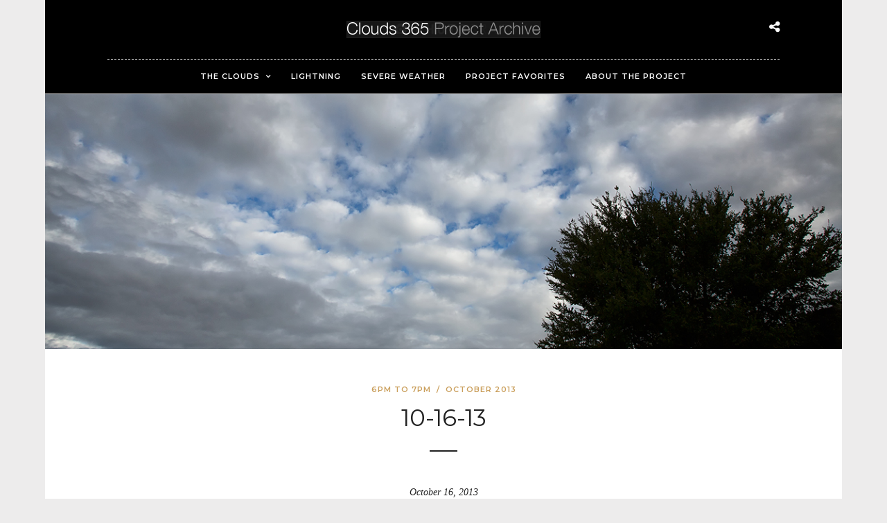

--- FILE ---
content_type: text/html; charset=UTF-8
request_url: https://clouds365.kellydelay.com/10-16-13
body_size: 15332
content:
<!DOCTYPE html>
<html lang="en-US" prefix="og: http://ogp.me/ns#"  data-menu="centeralign">
<head>

<link rel="profile" href="http://gmpg.org/xfn/11" />
<link rel="pingback" href="https://clouds365.kellydelay.com/xmlrpc.php" />

 

<title>10-16-13 - Clouds 365 Project by Kelly DeLay</title>
<meta name='robots' content='max-image-preview:large' />

<!-- This site is optimized with the Yoast SEO Premium plugin v4.5 - https://yoast.com/wordpress/plugins/seo/ -->
<link rel="canonical" href="https://clouds365.kellydelay.com/10-16-13" />
<meta property="og:locale" content="en_US" />
<meta property="og:type" content="article" />
<meta property="og:title" content="10-16-13 - Clouds 365 Project by Kelly DeLay" />
<meta property="og:url" content="https://clouds365.kellydelay.com/10-16-13" />
<meta property="og:site_name" content="Clouds 365 Project by Kelly DeLay" />
<meta property="article:tag" content="50+" />
<meta property="article:tag" content="Mixture" />
<meta property="article:tag" content="Overcast" />
<meta property="article:tag" content="Rain" />
<meta property="article:tag" content="Soft" />
<meta property="article:tag" content="Tree" />
<meta property="article:section" content="6pm to 7pm" />
<meta property="article:published_time" content="2013-10-16T20:09:54+00:00" />
<meta property="og:image" content="https://clouds365.kellydelay.com/wp-content/uploads/2013/10/10-16-13.jpg" />
<meta property="og:image:width" content="1200" />
<meta property="og:image:height" content="800" />
<meta name="twitter:card" content="summary" />
<meta name="twitter:title" content="10-16-13 - Clouds 365 Project by Kelly DeLay" />
<meta name="twitter:image" content="https://clouds365.kellydelay.com/wp-content/uploads/2013/10/10-16-13.jpg" />
<meta property="DC.date.issued" content="2013-10-16T20:09:54+00:00" />
<!-- / Yoast SEO Premium plugin. -->

<link rel='dns-prefetch' href='//fonts.googleapis.com' />
<link rel="alternate" type="application/rss+xml" title="Clouds 365 Project by Kelly DeLay &raquo; Feed" href="https://clouds365.kellydelay.com/feed" />
<link rel="alternate" type="application/rss+xml" title="Clouds 365 Project by Kelly DeLay &raquo; Comments Feed" href="https://clouds365.kellydelay.com/comments/feed" />
<meta charset="UTF-8" /><meta name="viewport" content="width=device-width, initial-scale=1, maximum-scale=1" /><meta name="format-detection" content="telephone=no"><meta property="og:type" content="article" /><meta property="og:type" content="article" /><meta property="og:image" content="https://clouds365.kellydelay.com/wp-content/uploads/2013/10/10-16-13-590x393.jpg"/><meta property="og:title" content="10-16-13"/><meta property="og:url" content="https://clouds365.kellydelay.com/10-16-13"/><link rel="alternate" type="application/rss+xml" title="Clouds 365 Project by Kelly DeLay &raquo; 10-16-13 Comments Feed" href="https://clouds365.kellydelay.com/10-16-13/feed" />
<link rel="alternate" title="oEmbed (JSON)" type="application/json+oembed" href="https://clouds365.kellydelay.com/wp-json/oembed/1.0/embed?url=https%3A%2F%2Fclouds365.kellydelay.com%2F10-16-13" />
<link rel="alternate" title="oEmbed (XML)" type="text/xml+oembed" href="https://clouds365.kellydelay.com/wp-json/oembed/1.0/embed?url=https%3A%2F%2Fclouds365.kellydelay.com%2F10-16-13&#038;format=xml" />
<style id='wp-img-auto-sizes-contain-inline-css' type='text/css'>
img:is([sizes=auto i],[sizes^="auto," i]){contain-intrinsic-size:3000px 1500px}
/*# sourceURL=wp-img-auto-sizes-contain-inline-css */
</style>
<style id='wp-emoji-styles-inline-css' type='text/css'>

	img.wp-smiley, img.emoji {
		display: inline !important;
		border: none !important;
		box-shadow: none !important;
		height: 1em !important;
		width: 1em !important;
		margin: 0 0.07em !important;
		vertical-align: -0.1em !important;
		background: none !important;
		padding: 0 !important;
	}
/*# sourceURL=wp-emoji-styles-inline-css */
</style>
<style id='wp-block-library-inline-css' type='text/css'>
:root{--wp-block-synced-color:#7a00df;--wp-block-synced-color--rgb:122,0,223;--wp-bound-block-color:var(--wp-block-synced-color);--wp-editor-canvas-background:#ddd;--wp-admin-theme-color:#007cba;--wp-admin-theme-color--rgb:0,124,186;--wp-admin-theme-color-darker-10:#006ba1;--wp-admin-theme-color-darker-10--rgb:0,107,160.5;--wp-admin-theme-color-darker-20:#005a87;--wp-admin-theme-color-darker-20--rgb:0,90,135;--wp-admin-border-width-focus:2px}@media (min-resolution:192dpi){:root{--wp-admin-border-width-focus:1.5px}}.wp-element-button{cursor:pointer}:root .has-very-light-gray-background-color{background-color:#eee}:root .has-very-dark-gray-background-color{background-color:#313131}:root .has-very-light-gray-color{color:#eee}:root .has-very-dark-gray-color{color:#313131}:root .has-vivid-green-cyan-to-vivid-cyan-blue-gradient-background{background:linear-gradient(135deg,#00d084,#0693e3)}:root .has-purple-crush-gradient-background{background:linear-gradient(135deg,#34e2e4,#4721fb 50%,#ab1dfe)}:root .has-hazy-dawn-gradient-background{background:linear-gradient(135deg,#faaca8,#dad0ec)}:root .has-subdued-olive-gradient-background{background:linear-gradient(135deg,#fafae1,#67a671)}:root .has-atomic-cream-gradient-background{background:linear-gradient(135deg,#fdd79a,#004a59)}:root .has-nightshade-gradient-background{background:linear-gradient(135deg,#330968,#31cdcf)}:root .has-midnight-gradient-background{background:linear-gradient(135deg,#020381,#2874fc)}:root{--wp--preset--font-size--normal:16px;--wp--preset--font-size--huge:42px}.has-regular-font-size{font-size:1em}.has-larger-font-size{font-size:2.625em}.has-normal-font-size{font-size:var(--wp--preset--font-size--normal)}.has-huge-font-size{font-size:var(--wp--preset--font-size--huge)}.has-text-align-center{text-align:center}.has-text-align-left{text-align:left}.has-text-align-right{text-align:right}.has-fit-text{white-space:nowrap!important}#end-resizable-editor-section{display:none}.aligncenter{clear:both}.items-justified-left{justify-content:flex-start}.items-justified-center{justify-content:center}.items-justified-right{justify-content:flex-end}.items-justified-space-between{justify-content:space-between}.screen-reader-text{border:0;clip-path:inset(50%);height:1px;margin:-1px;overflow:hidden;padding:0;position:absolute;width:1px;word-wrap:normal!important}.screen-reader-text:focus{background-color:#ddd;clip-path:none;color:#444;display:block;font-size:1em;height:auto;left:5px;line-height:normal;padding:15px 23px 14px;text-decoration:none;top:5px;width:auto;z-index:100000}html :where(.has-border-color){border-style:solid}html :where([style*=border-top-color]){border-top-style:solid}html :where([style*=border-right-color]){border-right-style:solid}html :where([style*=border-bottom-color]){border-bottom-style:solid}html :where([style*=border-left-color]){border-left-style:solid}html :where([style*=border-width]){border-style:solid}html :where([style*=border-top-width]){border-top-style:solid}html :where([style*=border-right-width]){border-right-style:solid}html :where([style*=border-bottom-width]){border-bottom-style:solid}html :where([style*=border-left-width]){border-left-style:solid}html :where(img[class*=wp-image-]){height:auto;max-width:100%}:where(figure){margin:0 0 1em}html :where(.is-position-sticky){--wp-admin--admin-bar--position-offset:var(--wp-admin--admin-bar--height,0px)}@media screen and (max-width:600px){html :where(.is-position-sticky){--wp-admin--admin-bar--position-offset:0px}}

/*# sourceURL=wp-block-library-inline-css */
</style><style id='global-styles-inline-css' type='text/css'>
:root{--wp--preset--aspect-ratio--square: 1;--wp--preset--aspect-ratio--4-3: 4/3;--wp--preset--aspect-ratio--3-4: 3/4;--wp--preset--aspect-ratio--3-2: 3/2;--wp--preset--aspect-ratio--2-3: 2/3;--wp--preset--aspect-ratio--16-9: 16/9;--wp--preset--aspect-ratio--9-16: 9/16;--wp--preset--color--black: #000000;--wp--preset--color--cyan-bluish-gray: #abb8c3;--wp--preset--color--white: #ffffff;--wp--preset--color--pale-pink: #f78da7;--wp--preset--color--vivid-red: #cf2e2e;--wp--preset--color--luminous-vivid-orange: #ff6900;--wp--preset--color--luminous-vivid-amber: #fcb900;--wp--preset--color--light-green-cyan: #7bdcb5;--wp--preset--color--vivid-green-cyan: #00d084;--wp--preset--color--pale-cyan-blue: #8ed1fc;--wp--preset--color--vivid-cyan-blue: #0693e3;--wp--preset--color--vivid-purple: #9b51e0;--wp--preset--gradient--vivid-cyan-blue-to-vivid-purple: linear-gradient(135deg,rgb(6,147,227) 0%,rgb(155,81,224) 100%);--wp--preset--gradient--light-green-cyan-to-vivid-green-cyan: linear-gradient(135deg,rgb(122,220,180) 0%,rgb(0,208,130) 100%);--wp--preset--gradient--luminous-vivid-amber-to-luminous-vivid-orange: linear-gradient(135deg,rgb(252,185,0) 0%,rgb(255,105,0) 100%);--wp--preset--gradient--luminous-vivid-orange-to-vivid-red: linear-gradient(135deg,rgb(255,105,0) 0%,rgb(207,46,46) 100%);--wp--preset--gradient--very-light-gray-to-cyan-bluish-gray: linear-gradient(135deg,rgb(238,238,238) 0%,rgb(169,184,195) 100%);--wp--preset--gradient--cool-to-warm-spectrum: linear-gradient(135deg,rgb(74,234,220) 0%,rgb(151,120,209) 20%,rgb(207,42,186) 40%,rgb(238,44,130) 60%,rgb(251,105,98) 80%,rgb(254,248,76) 100%);--wp--preset--gradient--blush-light-purple: linear-gradient(135deg,rgb(255,206,236) 0%,rgb(152,150,240) 100%);--wp--preset--gradient--blush-bordeaux: linear-gradient(135deg,rgb(254,205,165) 0%,rgb(254,45,45) 50%,rgb(107,0,62) 100%);--wp--preset--gradient--luminous-dusk: linear-gradient(135deg,rgb(255,203,112) 0%,rgb(199,81,192) 50%,rgb(65,88,208) 100%);--wp--preset--gradient--pale-ocean: linear-gradient(135deg,rgb(255,245,203) 0%,rgb(182,227,212) 50%,rgb(51,167,181) 100%);--wp--preset--gradient--electric-grass: linear-gradient(135deg,rgb(202,248,128) 0%,rgb(113,206,126) 100%);--wp--preset--gradient--midnight: linear-gradient(135deg,rgb(2,3,129) 0%,rgb(40,116,252) 100%);--wp--preset--font-size--small: 13px;--wp--preset--font-size--medium: 20px;--wp--preset--font-size--large: 36px;--wp--preset--font-size--x-large: 42px;--wp--preset--spacing--20: 0.44rem;--wp--preset--spacing--30: 0.67rem;--wp--preset--spacing--40: 1rem;--wp--preset--spacing--50: 1.5rem;--wp--preset--spacing--60: 2.25rem;--wp--preset--spacing--70: 3.38rem;--wp--preset--spacing--80: 5.06rem;--wp--preset--shadow--natural: 6px 6px 9px rgba(0, 0, 0, 0.2);--wp--preset--shadow--deep: 12px 12px 50px rgba(0, 0, 0, 0.4);--wp--preset--shadow--sharp: 6px 6px 0px rgba(0, 0, 0, 0.2);--wp--preset--shadow--outlined: 6px 6px 0px -3px rgb(255, 255, 255), 6px 6px rgb(0, 0, 0);--wp--preset--shadow--crisp: 6px 6px 0px rgb(0, 0, 0);}:where(.is-layout-flex){gap: 0.5em;}:where(.is-layout-grid){gap: 0.5em;}body .is-layout-flex{display: flex;}.is-layout-flex{flex-wrap: wrap;align-items: center;}.is-layout-flex > :is(*, div){margin: 0;}body .is-layout-grid{display: grid;}.is-layout-grid > :is(*, div){margin: 0;}:where(.wp-block-columns.is-layout-flex){gap: 2em;}:where(.wp-block-columns.is-layout-grid){gap: 2em;}:where(.wp-block-post-template.is-layout-flex){gap: 1.25em;}:where(.wp-block-post-template.is-layout-grid){gap: 1.25em;}.has-black-color{color: var(--wp--preset--color--black) !important;}.has-cyan-bluish-gray-color{color: var(--wp--preset--color--cyan-bluish-gray) !important;}.has-white-color{color: var(--wp--preset--color--white) !important;}.has-pale-pink-color{color: var(--wp--preset--color--pale-pink) !important;}.has-vivid-red-color{color: var(--wp--preset--color--vivid-red) !important;}.has-luminous-vivid-orange-color{color: var(--wp--preset--color--luminous-vivid-orange) !important;}.has-luminous-vivid-amber-color{color: var(--wp--preset--color--luminous-vivid-amber) !important;}.has-light-green-cyan-color{color: var(--wp--preset--color--light-green-cyan) !important;}.has-vivid-green-cyan-color{color: var(--wp--preset--color--vivid-green-cyan) !important;}.has-pale-cyan-blue-color{color: var(--wp--preset--color--pale-cyan-blue) !important;}.has-vivid-cyan-blue-color{color: var(--wp--preset--color--vivid-cyan-blue) !important;}.has-vivid-purple-color{color: var(--wp--preset--color--vivid-purple) !important;}.has-black-background-color{background-color: var(--wp--preset--color--black) !important;}.has-cyan-bluish-gray-background-color{background-color: var(--wp--preset--color--cyan-bluish-gray) !important;}.has-white-background-color{background-color: var(--wp--preset--color--white) !important;}.has-pale-pink-background-color{background-color: var(--wp--preset--color--pale-pink) !important;}.has-vivid-red-background-color{background-color: var(--wp--preset--color--vivid-red) !important;}.has-luminous-vivid-orange-background-color{background-color: var(--wp--preset--color--luminous-vivid-orange) !important;}.has-luminous-vivid-amber-background-color{background-color: var(--wp--preset--color--luminous-vivid-amber) !important;}.has-light-green-cyan-background-color{background-color: var(--wp--preset--color--light-green-cyan) !important;}.has-vivid-green-cyan-background-color{background-color: var(--wp--preset--color--vivid-green-cyan) !important;}.has-pale-cyan-blue-background-color{background-color: var(--wp--preset--color--pale-cyan-blue) !important;}.has-vivid-cyan-blue-background-color{background-color: var(--wp--preset--color--vivid-cyan-blue) !important;}.has-vivid-purple-background-color{background-color: var(--wp--preset--color--vivid-purple) !important;}.has-black-border-color{border-color: var(--wp--preset--color--black) !important;}.has-cyan-bluish-gray-border-color{border-color: var(--wp--preset--color--cyan-bluish-gray) !important;}.has-white-border-color{border-color: var(--wp--preset--color--white) !important;}.has-pale-pink-border-color{border-color: var(--wp--preset--color--pale-pink) !important;}.has-vivid-red-border-color{border-color: var(--wp--preset--color--vivid-red) !important;}.has-luminous-vivid-orange-border-color{border-color: var(--wp--preset--color--luminous-vivid-orange) !important;}.has-luminous-vivid-amber-border-color{border-color: var(--wp--preset--color--luminous-vivid-amber) !important;}.has-light-green-cyan-border-color{border-color: var(--wp--preset--color--light-green-cyan) !important;}.has-vivid-green-cyan-border-color{border-color: var(--wp--preset--color--vivid-green-cyan) !important;}.has-pale-cyan-blue-border-color{border-color: var(--wp--preset--color--pale-cyan-blue) !important;}.has-vivid-cyan-blue-border-color{border-color: var(--wp--preset--color--vivid-cyan-blue) !important;}.has-vivid-purple-border-color{border-color: var(--wp--preset--color--vivid-purple) !important;}.has-vivid-cyan-blue-to-vivid-purple-gradient-background{background: var(--wp--preset--gradient--vivid-cyan-blue-to-vivid-purple) !important;}.has-light-green-cyan-to-vivid-green-cyan-gradient-background{background: var(--wp--preset--gradient--light-green-cyan-to-vivid-green-cyan) !important;}.has-luminous-vivid-amber-to-luminous-vivid-orange-gradient-background{background: var(--wp--preset--gradient--luminous-vivid-amber-to-luminous-vivid-orange) !important;}.has-luminous-vivid-orange-to-vivid-red-gradient-background{background: var(--wp--preset--gradient--luminous-vivid-orange-to-vivid-red) !important;}.has-very-light-gray-to-cyan-bluish-gray-gradient-background{background: var(--wp--preset--gradient--very-light-gray-to-cyan-bluish-gray) !important;}.has-cool-to-warm-spectrum-gradient-background{background: var(--wp--preset--gradient--cool-to-warm-spectrum) !important;}.has-blush-light-purple-gradient-background{background: var(--wp--preset--gradient--blush-light-purple) !important;}.has-blush-bordeaux-gradient-background{background: var(--wp--preset--gradient--blush-bordeaux) !important;}.has-luminous-dusk-gradient-background{background: var(--wp--preset--gradient--luminous-dusk) !important;}.has-pale-ocean-gradient-background{background: var(--wp--preset--gradient--pale-ocean) !important;}.has-electric-grass-gradient-background{background: var(--wp--preset--gradient--electric-grass) !important;}.has-midnight-gradient-background{background: var(--wp--preset--gradient--midnight) !important;}.has-small-font-size{font-size: var(--wp--preset--font-size--small) !important;}.has-medium-font-size{font-size: var(--wp--preset--font-size--medium) !important;}.has-large-font-size{font-size: var(--wp--preset--font-size--large) !important;}.has-x-large-font-size{font-size: var(--wp--preset--font-size--x-large) !important;}
/*# sourceURL=global-styles-inline-css */
</style>

<style id='classic-theme-styles-inline-css' type='text/css'>
/*! This file is auto-generated */
.wp-block-button__link{color:#fff;background-color:#32373c;border-radius:9999px;box-shadow:none;text-decoration:none;padding:calc(.667em + 2px) calc(1.333em + 2px);font-size:1.125em}.wp-block-file__button{background:#32373c;color:#fff;text-decoration:none}
/*# sourceURL=/wp-includes/css/classic-themes.min.css */
</style>
<link rel='stylesheet' id='rs-plugin-settings-css' href='https://clouds365.kellydelay.com/wp-content/plugins/revslider/public/assets/css/settings.css' type='text/css' media='all' />
<style id='rs-plugin-settings-inline-css' type='text/css'>
#rs-demo-id {}
/*# sourceURL=rs-plugin-settings-inline-css */
</style>
<link rel='stylesheet' id='photography-reset-css-css' href='https://clouds365.kellydelay.com/wp-content/themes/photography/css/reset.css' type='text/css' media='all' />
<link rel='stylesheet' id='photography-wordpress-css-css' href='https://clouds365.kellydelay.com/wp-content/themes/photography/css/wordpress.css' type='text/css' media='all' />
<link rel='stylesheet' id='photography-animation-css-css' href='https://clouds365.kellydelay.com/wp-content/themes/photography/css/animation.css' type='text/css' media='all' />
<link rel='stylesheet' id='photography-modulobox-css' href='https://clouds365.kellydelay.com/wp-content/themes/photography/js/modulobox/modulobox.css' type='text/css' media='all' />
<link rel='stylesheet' id='photography-jquery-ui-css-css' href='https://clouds365.kellydelay.com/wp-content/themes/photography/css/jqueryui/custom.css' type='text/css' media='all' />
<link rel='stylesheet' id='photography-flexslider-css' href='https://clouds365.kellydelay.com/wp-content/themes/photography/js/flexslider/flexslider.css' type='text/css' media='all' />
<link rel='stylesheet' id='photography-tooltipster-css' href='https://clouds365.kellydelay.com/wp-content/themes/photography/css/tooltipster.css' type='text/css' media='all' />
<link rel='stylesheet' id='photography-odometer-theme-css' href='https://clouds365.kellydelay.com/wp-content/themes/photography/css/odometer-theme-minimal.css' type='text/css' media='all' />
<link rel='stylesheet' id='photography-hw-parallax.css-css' href='https://clouds365.kellydelay.com/wp-content/themes/photography/css/hw-parallax.css' type='text/css' media='all' />
<link rel='stylesheet' id='photography-progressive-image-css' href='https://clouds365.kellydelay.com/wp-content/themes/photography/css/progressive-image.css' type='text/css' media='all' />
<link rel='stylesheet' id='photography-screen-css' href='https://clouds365.kellydelay.com/wp-content/themes/photography/css/screen.css' type='text/css' media='all' />
<link rel='stylesheet' id='photography-fonts-css' href='https://fonts.googleapis.com/css?family=Hind%3A300%2C400%2C600%2C700%2C400italic%7CMontserrat%3A300%2C400%2C600%2C700%2C400italic&#038;subset=latin%2Ccyrillic-ext%2Cgreek-ext%2Ccyrillic' type='text/css' media='all' />
<link rel='stylesheet' id='fontawesome-css' href='https://clouds365.kellydelay.com/wp-content/themes/photography/css/font-awesome.min.css' type='text/css' media='all' />
<link rel='stylesheet' id='themify-icons-css' href='https://clouds365.kellydelay.com/wp-content/themes/photography/css/themify-icons.css' type='text/css' media='all' />
<link rel='stylesheet' id='photography-boxed-css' href='https://clouds365.kellydelay.com/wp-content/themes/photography/css/tg_boxed.css' type='text/css' media='all' />
<link rel='stylesheet' id='photography-custom-css-css' href='https://clouds365.kellydelay.com/wp-admin/admin-ajax.php?action=photography_custom_css' type='text/css' media='all' />
<link rel='stylesheet' id='photography-responsive-css-css' href='https://clouds365.kellydelay.com/wp-content/themes/photography/css/grid.css' type='text/css' media='all' />
<link rel='stylesheet' id='kirki_google_fonts-css' href='https://fonts.googleapis.com/css?family=Hind%3A600%7CMontserrat%3A600&#038;subset' type='text/css' media='all' />
<link rel='stylesheet' id='kirki-styles-global-css' href='https://clouds365.kellydelay.com/wp-content/themes/photography/modules/kirki/assets/css/kirki-styles.css' type='text/css' media='all' />
<style id='kirki-styles-global-inline-css' type='text/css'>
#page_content_wrapper img, .ppb_wrapper img, .portfolio_post_previous a, .portfolio_post_next a, #page_content_wrapper .inner .sidebar_wrapper .sidebar .content img, .page_content_wrapper .inner .sidebar_wrapper .sidebar .content img, .overlay_gallery_wrapper, #menu_wrapper .nav ul li ul, #menu_wrapper div .nav li ul{-webkit-border-radius:0px;-moz-border-radius:0px;border-radius:0px;}body, input[type=text], input[type=email], input[type=url], input[type=password], textarea{font-family:Hind, Helvetica, Arial, sans-serif;}body{font-size:14px;}h1, h2, h3, h4, h5, h6, h7, .post_quote_title, label, strong[itemprop="author"], #page_content_wrapper .posts.blog li a, .page_content_wrapper .posts.blog li a, .post_info_cat, .readmore{font-family:Montserrat, Helvetica, Arial, sans-serif;}h1, h2, h3, h4, h5, h6, h7, .odometer{font-weight:400;}h1, h2, h3, h4, h5, h6, h7{text-transform:uppercase;letter-spacing:1px;line-height:1.6;}h1{font-size:34px;}h2{font-size:30px;}h3{font-size:26px;}h4{font-size:22px;}h5{font-size:18px;}h6{font-size:16px;}body, #wrapper, #page_content_wrapper.fixed, #gallery_lightbox h2, .slider_wrapper .gallery_image_caption h2, #body_loading_screen, h3#reply-title span, .overlay_gallery_wrapper, .progress_bar_holder, .pricing_wrapper_border, .pagination a, .pagination span, #captcha-wrap .text-box input, #page_caption.split, #page_caption .bg_frame_split{background-color:#ffffff;}#page_caption.hasbg.split{border-color:#ffffff;}body, .pagination a, #gallery_lightbox h2, .slider_wrapper .gallery_image_caption h2, .post_info a, #page_content_wrapper.split #copyright, .page_content_wrapper.split #copyright, .ui-state-default a, .ui-state-default a:link, .ui-state-default a:visited{color:#222222;}::selection{background-color:#222222;}::-webkit-input-placeholder{color:#222222;}::-moz-placeholder{color:#222222;}:-ms-input-placeholder{color:#222222;}a{color:#222222;}.filter li a.active, #portfolio_wall_filters li a.active, #portfolio_wall_filters li a:hover, .filter li a:hover{border-color:#222222;}a:hover, a:active, .post_info_comment a i{color:#999999;}h1, h2, h3, h4, h5, h6, h7, pre, code, tt, blockquote, .post_header h5 a, .post_header h3 a, .post_header.grid h6 a, .post_header.fullwidth h4 a, .post_header h5 a, blockquote, .site_loading_logo_item i, .ppb_subtitle, .woocommerce .woocommerce-ordering select, .woocommerce #page_content_wrapper a.button, .woocommerce.columns-4 ul.products li.product a.add_to_cart_button, .woocommerce.columns-4 ul.products li.product a.add_to_cart_button:hover, .ui-accordion .ui-accordion-header a, .tabs .ui-state-active a, body.woocommerce div.product .woocommerce-tabs ul.tabs li.active a, body.woocommerce-page div.product .woocommerce-tabs ul.tabs li.active a, body.woocommerce #content div.product .woocommerce-tabs ul.tabs li.active a, body.woocommerce-page #content div.product .woocommerce-tabs ul.tabs li.active a, .woocommerce div.product .woocommerce-tabs ul.tabs li a, .post_header h5 a, .post_header h6 a{color:#222222;}body.page.page-template-gallery-archive-split-screen-php #fp-nav li .active span, body.tax-gallerycat #fp-nav li .active span, body.page.page-template-portfolio-fullscreen-split-screen-php #fp-nav li .active span, body.page.tax-portfolioset #fp-nav li .active span, body.page.page-template-gallery-archive-split-screen-php #fp-nav ul li a span, body.tax-gallerycat #fp-nav ul li a span, body.page.page-template-portfolio-fullscreen-split-screen-php #fp-nav ul li a span, body.page.tax-portfolioset #fp-nav ul li a span{background-color:#222222;}#social_share_wrapper, hr, #social_share_wrapper, .post.type-post, #page_content_wrapper .sidebar .content .sidebar_widget li h2.widgettitle, h2.widgettitle, h5.widgettitle, .comment .right, .widget_tag_cloud div a, .meta-tags a, .tag_cloud a, #footer, #post_more_wrapper, .woocommerce ul.products li.product, .woocommerce-page ul.products li.product, .woocommerce ul.products li.product .price, .woocommerce-page ul.products li.product .price, #page_content_wrapper .inner .sidebar_content, #page_content_wrapper .inner .sidebar_content.left_sidebar, .ajax_close, .ajax_next, .ajax_prev, .portfolio_next, .portfolio_prev, .portfolio_next_prev_wrapper.video .portfolio_prev, .portfolio_next_prev_wrapper.video .portfolio_next, .separated, .blog_next_prev_wrapper, #post_more_wrapper h5, #ajax_portfolio_wrapper.hidding, #ajax_portfolio_wrapper.visible, .tabs.vertical .ui-tabs-panel, .ui-tabs.vertical.right .ui-tabs-nav li, .woocommerce div.product .woocommerce-tabs ul.tabs li, .woocommerce #content div.product .woocommerce-tabs ul.tabs li, .woocommerce-page div.product .woocommerce-tabs ul.tabs li, .woocommerce-page #content div.product .woocommerce-tabs ul.tabs li, .woocommerce div.product .woocommerce-tabs .panel, .woocommerce-page div.product .woocommerce-tabs .panel, .woocommerce #content div.product .woocommerce-tabs .panel, .woocommerce-page #content div.product .woocommerce-tabs .panel, .woocommerce table.shop_table, .woocommerce-page table.shop_table, table tr td, .woocommerce .cart-collaterals .cart_totals, .woocommerce-page .cart-collaterals .cart_totals, .woocommerce .cart-collaterals .shipping_calculator, .woocommerce-page .cart-collaterals .shipping_calculator, .woocommerce .cart-collaterals .cart_totals tr td, .woocommerce .cart-collaterals .cart_totals tr th, .woocommerce-page .cart-collaterals .cart_totals tr td, .woocommerce-page .cart-collaterals .cart_totals tr th, table tr th, .woocommerce #payment, .woocommerce-page #payment, .woocommerce #payment ul.payment_methods li, .woocommerce-page #payment ul.payment_methods li, .woocommerce #payment div.form-row, .woocommerce-page #payment div.form-row, .ui-tabs li:first-child, .ui-tabs .ui-tabs-nav li, .ui-tabs.vertical .ui-tabs-nav li, .ui-tabs.vertical.right .ui-tabs-nav li.ui-state-active, .ui-tabs.vertical .ui-tabs-nav li:last-child, #page_content_wrapper .inner .sidebar_wrapper ul.sidebar_widget li.widget_nav_menu ul.menu li.current-menu-item a, .page_content_wrapper .inner .sidebar_wrapper ul.sidebar_widget li.widget_nav_menu ul.menu li.current-menu-item a, .pricing_wrapper, .pricing_wrapper li, .ui-accordion .ui-accordion-header, .ui-accordion .ui-accordion-content, #page_content_wrapper .sidebar .content .sidebar_widget li h2.widgettitle:before, h2.widgettitle:before, #autocomplete, .ppb_blog_minimal .one_third_bg, #page_content_wrapper .sidebar .content .sidebar_widget li h2.widgettitle, h2.widgettitle, h5.event_title, .tabs .ui-tabs-panel, .ui-tabs .ui-tabs-nav li, .ui-tabs li:first-child, .ui-tabs.vertical .ui-tabs-nav li:last-child, .woocommerce .woocommerce-ordering select, .woocommerce div.product .woocommerce-tabs ul.tabs li.active, .woocommerce-page div.product .woocommerce-tabs ul.tabs li.active, .woocommerce #content div.product .woocommerce-tabs ul.tabs li.active, .woocommerce-page #content div.product .woocommerce-tabs ul.tabs li.active, .woocommerce-page table.cart th, table.shop_table thead tr th, hr.title_break, .overlay_gallery_border, #page_content_wrapper.split #copyright, .page_content_wrapper.split #copyright, .post.type-post, .events.type-events, h5.event_title, .post_header h5.event_title, .client_archive_wrapper{border-color:#222222;}input[type=text], input[type=password], input[type=email], input[type=url], input[type=tel], textarea{background-color:#ffffff;color:#222222;border-color:#222222;}input[type=text]:focus, input[type=password]:focus, input[type=email]:focus, input[type=url]:focus, textarea:focus, #commentform input[type=text]:focus, #commentform input[type=email]:focus, #commentform input[type=url]:focus, #commentform textarea:focus{border-color:#999999;}input[type=text], input[type=password], input[type=email], input[type=url], input[type=tel], textarea, .woocommerce .quantity .qty{-webkit-border-radius:0px;-moz-border-radius:0px;border-radius:0px;}input[type=submit], input[type=button], a.button, .button, .woocommerce .page_slider a.button, a.button.fullwidth, .woocommerce-page div.product form.cart .button, .woocommerce #respond input#submit.alt, .woocommerce a.button.alt, .woocommerce button.button.alt, .woocommerce input.button.alt{font-family:Hind, Helvetica, Arial, sans-serif;}input[type=submit], input[type=button], a.button, .button, .pagination span, .pagination a:hover, .woocommerce .footer_bar .button, .woocommerce .footer_bar .button:hover, .woocommerce-page div.product form.cart .button, .woocommerce #respond input#submit.alt, .woocommerce a.button.alt, .woocommerce button.button.alt, .woocommerce input.button.alt, .post_type_icon, .header_cart_wrapper .cart_count{background-color:#959595;}.pagination span, .pagination a:hover{border-color:#959595;}.button.ghost, .button.ghost:hover, .button.ghost:active{color:#959595;}input[type=submit], input[type=button], a.button, .button, .pagination a:hover, .woocommerce .footer_bar .button , .woocommerce .footer_bar .button:hover, .woocommerce-page div.product form.cart .button, .woocommerce #respond input#submit.alt, .woocommerce a.button.alt, .woocommerce button.button.alt, .woocommerce input.button.alt, .post_type_icon, .woocommerce input.button.alt, .post_type_icon, .header_cart_wrapper .cart_count{color:#ffffff;}input[type=submit], input[type=button], a.button, .button, .pagination a:hover, .woocommerce .footer_bar .button , .woocommerce .footer_bar .button:hover, .woocommerce-page div.product form.cart .button, .woocommerce #respond input#submit.alt, .woocommerce a.button.alt, .woocommerce button.button.alt, .woocommerce input.button.alt, .button.ghost, .button.ghost:hover, .button.ghost:active{border-color:#959595;}input[type=submit], input[type=button], a.button, .button, .pagination a:hover, .woocommerce .footer_bar .button , .woocommerce .footer_bar .button:hover, .woocommerce-page div.product form.cart .button, .woocommerce #respond input#submit.alt, .woocommerce a.button.alt, .woocommerce button.button.alt, .woocommerce input.button.alt{font-size:13px;font-weight:600;letter-spacing:2px;text-transform:uppercase;-webkit-border-radius:0px;-moz-border-radius:0px;border-radius:0px;}.frame_top, .frame_bottom, .frame_left, .frame_right{background:#0a0909;}body.tg_boxed{background-color:#edecec;}#menu_wrapper .nav ul li a, #menu_wrapper div .nav li > a{font-family:Montserrat, Helvetica, Arial, sans-serif;font-size:11px;padding-top:16px;padding-bottom:16px;font-weight:600;letter-spacing:1px;text-transform:uppercase;}#menu_wrapper .nav ul li a, #menu_wrapper div .nav li > a, .header_cart_wrapper a, #page_share, .portfolio_post_previous a, .portfolio_post_next a{color:#fcfcfc;}#mobile_nav_icon{border-color:#fcfcfc;}#menu_wrapper .nav ul li a.hover, #menu_wrapper .nav ul li a:hover, #menu_wrapper div .nav li a.hover, #menu_wrapper div .nav li a:hover, .header_cart_wrapper a:hover, #page_share:hover{color:#f7e077;}#menu_wrapper .nav ul li a.hover, #menu_wrapper .nav ul li a:hover, #menu_wrapper div .nav li a.hover, #menu_wrapper div .nav li a:hover{border-color:#f7e077;}#menu_wrapper div .nav > li.current-menu-item > a, #menu_wrapper div .nav > li.current-menu-parent > a, #menu_wrapper div .nav > li.current-menu-ancestor > a, #menu_wrapper div .nav li ul li.current-menu-item a, #menu_wrapper div .nav li.current-menu-parent  ul li.current-menu-item a, .header_cart_wrapper a:active, #page_share:active{color:#f7e077;}#menu_wrapper div .nav > li.current-menu-item > a, #menu_wrapper div .nav > li.current-menu-parent > a, #menu_wrapper div .nav > li.current-menu-ancestor > a, #menu_wrapper div .nav li ul li.current-menu-item a, #menu_wrapper div .nav li.current-menu-parent  ul li.current-menu-item a{border-color:#f7e077;}.top_bar, #page_caption, #nav_wrapper{border-color:#e1e1e1;}.top_bar, .portfolio_post_previous a, .portfolio_post_next a{background-color:#000000;}#menu_wrapper .nav ul li ul li a, #menu_wrapper div .nav li ul li a, #menu_wrapper div .nav li.current-menu-parent ul li a{font-size:11px;font-weight:400;letter-spacing:1px;text-transform:uppercase;}#menu_wrapper .nav ul li ul li a, #menu_wrapper div .nav li ul li a, #menu_wrapper div .nav li.current-menu-parent ul li a, #menu_wrapper div .nav li.current-menu-parent ul li.current-menu-item a, #menu_wrapper .nav ul li.megamenu ul li ul li a, #menu_wrapper div .nav li.megamenu ul li ul li a{color:#999999;}#menu_wrapper .nav ul li ul li a:hover, #menu_wrapper div .nav li ul li a:hover, #menu_wrapper div .nav li.current-menu-parent ul li a:hover, #menu_wrapper .nav ul li.megamenu ul li ul li a:hover, #menu_wrapper div .nav li.megamenu ul li ul li a:hover, #menu_wrapper .nav ul li.megamenu ul li ul li a:active, #menu_wrapper div .nav li.megamenu ul li ul li a:active, #menu_wrapper div .nav li.current-menu-parent ul li.current-menu-item  a:hover{color:#ffffff;}#menu_wrapper .nav ul li ul li a:hover, #menu_wrapper div .nav li ul li a:hover, #menu_wrapper div .nav li.current-menu-parent ul li a:hover, #menu_wrapper .nav ul li.megamenu ul li ul li a:hover, #menu_wrapper div .nav li.megamenu ul li ul li a:hover, #menu_wrapper .nav ul li.megamenu ul li ul li a:active, #menu_wrapper div .nav li.megamenu ul li ul li a:active{background:#222222;}#menu_wrapper .nav ul li ul, #menu_wrapper div .nav li ul{background:#222222;border-color:#333333;}#menu_wrapper div .nav li.megamenu ul li > a, #menu_wrapper div .nav li.megamenu ul li > a:hover, #menu_wrapper div .nav li.megamenu ul li > a:active, #menu_wrapper div .nav li.megamenu ul li.current-menu-item > a{color:#ffffff;}#menu_wrapper div .nav li.megamenu ul li{border-color:#333333;}.above_top_bar{background:#222222;}#top_menu li a, .top_contact_info, .top_contact_info i, .top_contact_info a, .top_contact_info a:hover, .top_contact_info a:active{color:#ffffff;}.mobile_menu_wrapper #searchform input[type=text]{background:#ffffff;}.mobile_menu_wrapper #searchform input[type=text], .mobile_menu_wrapper #searchform button i{color:#222222;}.mobile_menu_wrapper #searchform ::-webkit-input-placeholder{color:#222222;}.mobile_menu_wrapper #searchform ::-moz-placeholder{color:#222222;}.mobile_menu_wrapper #searchform :-ms-input-placeholder{color:#222222;}.mobile_menu_wrapper{background-color:#ffffff;}.mobile_main_nav li a, #sub_menu li a{font-family:Montserrat, Helvetica, Arial, sans-serif;font-size:11px;text-transform:uppercase;letter-spacing:1px;}.mobile_main_nav li a, #sub_menu li a, .mobile_menu_wrapper .sidebar_wrapper a, .mobile_menu_wrapper .sidebar_wrapper, #close_mobile_menu i{color:#222222;}.mobile_main_nav li a:hover, .mobile_main_nav li a:active, #sub_menu li a:hover, #sub_menu li a:active, .mobile_menu_wrapper .sidebar_wrapper h2.widgettitle{color:#222222;}#page_caption{background-color:#ffffff;padding-top:80px;padding-bottom:80px;}#page_caption .page_title_wrapper, #portfolio_wall_filters, .portfolio_wall_filters, .page_tagline, #page_caption.hasbg .page_tagline, #page_caption.hasbg h1, h1.hasbg{text-align:center;}#page_caption .page_title_wrapper, #page_caption.hasbg.middle .page_title_wrapper{width:100%;}#page_caption h1, .ppb_title, #page_caption.hasbg h1, h1.hasbg{font-size:34px;line-height:1.6;}#page_caption h1, .ppb_title, .post_caption h1, #page_caption.hasbg h1, h1.hasbg{font-weight:400;text-transform:uppercase;letter-spacing:1px;}#page_caption h1, .ppb_title, .post_caption h1{color:#222222;}#page_caption.hasbg{height:70vh;}#page_caption.hasbg h1, h1.hasbg{font-size:22px;}h2.ppb_title{font-size:30px;font-weight:400;text-transform:uppercase;letter-spacing:1px;line-height:1.6;}.page_tagline, .post_header .post_detail, .recent_post_detail, .post_detail, .thumb_content span, .portfolio_desc .portfolio_excerpt, .testimonial_customer_position, .testimonial_customer_company{color:#222222;}.page_tagline, .post_header .post_detail, .recent_post_detail, .post_detail, .thumb_content span, .portfolio_desc .portfolio_excerpt, .testimonial_customer_position, .testimonial_customer_company, .page_tagline, #page_caption.hasbg .page_tagline{font-size:14px;}.page_tagline, .page_tagline, #page_caption.hasbg .page_tagline{font-weight:400;}.post_header .post_detail, .recent_post_detail, .post_detail, .thumb_content span, .portfolio_desc .portfolio_excerpt, .testimonial_customer_position, .testimonial_customer_company, .page_tagline, #page_caption.hasbg .page_tagline{letter-spacing:0px;text-transform:none;}.page_tagline, .ppb_header_content, .page_tagline, #page_caption.hasbg .page_tagline{font-style:italic;}#page_content_wrapper .sidebar .content .sidebar_widget li h2.widgettitle, h2.widgettitle, h5.widgettitle{font-family:Montserrat, Helvetica, Arial, sans-serif;font-size:11px;font-weight:400;letter-spacing:2px;text-transform:uppercase;color:#222222;}#page_content_wrapper .sidebar .content .sidebar_widget li h2.widgettitle, h2.widgettitle, h5.widgettitle, #page_content_wrapper .sidebar .content .sidebar_widget li.widget_archive, .page_content_wrapper .sidebar .content .sidebar_widget li.widget_archive, #page_content_wrapper .sidebar .content .sidebar_widget li.widget_categories, .page_content_wrapper .sidebar .content .sidebar_widget, #page_content_wrapper .sidebar .content .sidebar_widget li.widget_product_categories, .page_content_wrapper .sidebar .content .sidebar_widget li.widget_product_categories{text-align:center;}#page_content_wrapper .inner .sidebar_wrapper .sidebar .content, .page_content_wrapper .inner .sidebar_wrapper .sidebar .content{color:#222222;}#page_content_wrapper .inner .sidebar_wrapper a, .page_content_wrapper .inner .sidebar_wrapper a{color:#222222;}#page_content_wrapper .inner .sidebar_wrapper a:hover, #page_content_wrapper .inner .sidebar_wrapper a:active, .page_content_wrapper .inner .sidebar_wrapper a:hover, .page_content_wrapper .inner .sidebar_wrapper a:active{color:#999999;}#footer{padding-top:50px;padding-bottom:50px;color:#222222;}.footer_bar{background-color:#ffffff;}#footer a, #footer a:active{color:#222222;}#footer a:hover{color:#222222;}.footer_bar, .footer_bar_wrapper{border-color:#ffffff;}.footer_bar_wrapper{background:#ffffff;}#copyright{color:#222222;}#copyright a, #copyright a:active, #footer_menu li a, .footer_bar_wrapper .social_wrapper ul li a{color:#222222;}#copyright a:hover, .social_wrapper ul li a:hover, #footer_menu li a:hover{color:#222222;}.gallery_archive_desc h4, #fullpage .section.gallery_archive.center_display .gallery_archive_desc h2{font-weight:400;letter-spacing:1px;text-transform:uppercase;}.two_cols.gallery .element .portfolio_title h5, .three_cols.gallery .element .portfolio_title h5, .four_cols.gallery .element .center_display .portfolio_title .table .cell h5, .five_cols.gallery .element .center_display .portfolio_title .table .cell h5, .portfolio_desc.portfolio2 h5, .portfolio_desc.portfolio3 h5, .portfolio_desc.portfolio4 h5, #fullpage .section.gallery_archive.center_display.fullpage_portfolio .gallery_archive_desc h2{font-weight:400;letter-spacing:1px;text-transform:uppercase;}.post_info_cat, .post_info_cat a{color:#ca9f5c;}.post_header h5, .post_button_wrapper, h6.subtitle, .post_caption h1, #page_content_wrapper .posts.blog li a, .page_content_wrapper .posts.blog li a, #post_featured_slider li .slider_image .slide_post h2, .post_header.grid h6, .blog_minimal_wrapper .content h4{font-weight:400;letter-spacing:0px;text-transform:uppercase;}.post_header h5, .post_button_wrapper, h6.subtitle, .post_caption, #page_content_wrapper .posts.blog li a, .page_content_wrapper .posts.blog li a, .post_header_title, #respond h3, #respond .comment-notes, .post_header.grid{text-align:center;}.post_caption h1{font-size:34px;line-height:1.6;}
/*# sourceURL=kirki-styles-global-inline-css */
</style>
<script type="text/javascript" src="https://clouds365.kellydelay.com/wp-includes/js/jquery/jquery.min.js" id="jquery-core-js"></script>
<script type="text/javascript" src="https://clouds365.kellydelay.com/wp-includes/js/jquery/jquery-migrate.min.js" id="jquery-migrate-js"></script>
<script type="text/javascript" src="https://clouds365.kellydelay.com/wp-content/plugins/revslider/public/assets/js/jquery.themepunch.tools.min.js" id="tp-tools-js"></script>
<script type="text/javascript" src="https://clouds365.kellydelay.com/wp-content/plugins/revslider/public/assets/js/jquery.themepunch.revolution.min.js" id="revmin-js"></script>
<link rel="https://api.w.org/" href="https://clouds365.kellydelay.com/wp-json/" /><link rel="alternate" title="JSON" type="application/json" href="https://clouds365.kellydelay.com/wp-json/wp/v2/posts/7404" /><link rel="EditURI" type="application/rsd+xml" title="RSD" href="https://clouds365.kellydelay.com/xmlrpc.php?rsd" />
<meta name="generator" content="WordPress 6.9" />
<link rel='shortlink' href='https://clouds365.kellydelay.com/?p=7404' />
<meta name="generator" content="Powered by Slider Revolution 5.4.1 - responsive, Mobile-Friendly Slider Plugin for WordPress with comfortable drag and drop interface." />
</head>

<body class="wp-singular post-template-default single single-post postid-7404 single-format-standard wp-theme-photography tg_boxed metro-white">

		<input type="hidden" id="pp_menu_layout" name="pp_menu_layout" value="centeralign"/>
	<input type="hidden" id="pp_enable_right_click" name="pp_enable_right_click" value="1"/>
	<input type="hidden" id="pp_enable_dragging" name="pp_enable_dragging" value="1"/>
	<input type="hidden" id="pp_image_path" name="pp_image_path" value="https://clouds365.kellydelay.com/wp-content/themes/photography/images/"/>
	<input type="hidden" id="pp_homepage_url" name="pp_homepage_url" value="https://clouds365.kellydelay.com/"/>
	<input type="hidden" id="photography_ajax_search" name="photography_ajax_search" value="1"/>
	<input type="hidden" id="pp_fixed_menu" name="pp_fixed_menu" value="1"/>
	<input type="hidden" id="tg_sidebar_sticky" name="tg_sidebar_sticky" value=""/>
	<input type="hidden" id="pp_topbar" name="pp_topbar" value=""/>
	<input type="hidden" id="post_client_column" name="post_client_column" value="4"/>
	<input type="hidden" id="pp_back" name="pp_back" value="Back"/>
	<input type="hidden" id="pp_page_title_img_blur" name="pp_page_title_img_blur" value="1"/>
	<input type="hidden" id="tg_portfolio_filterable_link" name="tg_portfolio_filterable_link" value=""/>
	<input type="hidden" id="tg_flow_enable_reflection" name="tg_flow_enable_reflection" value=""/>
	<input type="hidden" id="tg_lightbox_skin" name="tg_lightbox_skin" value="metro-white"/>
	<input type="hidden" id="tg_lightbox_thumbnails" name="tg_lightbox_thumbnails" value="horizontal"/>
	<input type="hidden" id="tg_lightbox_opacity" name="tg_lightbox_opacity" value="0.95"/>
	<input type="hidden" id="tg_lightbox_enable" name="tg_lightbox_enable" value="1"/>
	<input type="hidden" id="tg_lightbox_plugin" name="tg_lightbox_plugin" value="modulobox"/>
	<input type="hidden" id="tg_lightbox_timer" name="tg_lightbox_timer" value="7000"/>
		<input type="hidden" id="tg_modulobox_thumbnails" name="tg_modulobox_thumbnails" value="thumbnail"/>
	<input type="hidden" id="tg_modulobox_share_on_string" name="tg_modulobox_share_on_string" value="Share On"/>
		<input type="hidden" id="tg_fixed_menu_color" name="tg_fixed_menu_color" value="dark"/>
	
		<input type="hidden" id="tg_live_builder" name="tg_live_builder" value="0"/>
	
		<input type="hidden" id="pp_footer_style" name="pp_footer_style" value=""/>
	
	<!-- Begin mobile menu -->
<a id="close_mobile_menu" href="javascript:;"></a>

<div class="mobile_menu_wrapper">
    	<form method="get" name="searchform" id="searchform" action="https://clouds365.kellydelay.com//">
	    <div>
	    	<input type="text" value="" name="s" id="s" autocomplete="off" placeholder="Search..."/>
	    	<button>
	        	<i class="fa fa-search"></i>
	        </button>
	    </div>
	    <div id="autocomplete"></div>
	</form>
		
		
		
    <div class="menu-main-menu-container"><ul id="mobile_main_menu" class="mobile_main_nav"><li id="menu-item-9171" class="menu-item menu-item-type-custom menu-item-object-custom menu-item-has-children menu-item-9171"><a>The Clouds</a>
<ul class="sub-menu">
	<li id="menu-item-9172" class="menu-item menu-item-type-custom menu-item-object-custom menu-item-9172"><a href="http://clouds365.kellydelay.com/tag/cumulus">Cumulus</a></li>
	<li id="menu-item-9263" class="menu-item menu-item-type-custom menu-item-object-custom menu-item-9263"><a href="https://clouds365.kellydelay.com/tag/stratus">Stratus</a></li>
	<li id="menu-item-9264" class="menu-item menu-item-type-custom menu-item-object-custom menu-item-9264"><a href="https://clouds365.kellydelay.com/tag/cirrus">Cirrus</a></li>
	<li id="menu-item-9175" class="menu-item menu-item-type-custom menu-item-object-custom menu-item-9175"><a href="http://clouds365.kellydelay.com/tag/cumulonimbus">Cumulonimbus</a></li>
	<li id="menu-item-9173" class="menu-item menu-item-type-custom menu-item-object-custom menu-item-9173"><a href="http://clouds365.kellydelay.com/tag/altocumulus">Altocumulus</a></li>
	<li id="menu-item-9178" class="menu-item menu-item-type-custom menu-item-object-custom menu-item-9178"><a href="http://clouds365.kellydelay.com/tag/undulatus-asperatus">Undulatus Asperatus</a></li>
</ul>
</li>
<li id="menu-item-9284" class="menu-item menu-item-type-custom menu-item-object-custom menu-item-9284"><a href="https://clouds365.kellydelay.com/tag/lightning">Lightning</a></li>
<li id="menu-item-9179" class="menu-item menu-item-type-custom menu-item-object-custom menu-item-9179"><a href="http://clouds365.kellydelay.com/tag/severe-weather">Severe Weather</a></li>
<li id="menu-item-5332" class="menu-item menu-item-type-taxonomy menu-item-object-category menu-item-5332"><a href="https://clouds365.kellydelay.com/category/favorites">Project Favorites</a></li>
<li id="menu-item-5325" class="menu-item menu-item-type-post_type menu-item-object-page menu-item-home menu-item-5325"><a href="https://clouds365.kellydelay.com/about-the-clouds-365-project">About the Project</a></li>
</ul></div>    
    <!-- Begin side menu sidebar -->
    <div class="page_content_wrapper">
    	<div class="sidebar_wrapper">
            <div class="sidebar">
            
            	<div class="content">
            
            		<ul class="sidebar_widget">
            		<li id="tag_cloud-3" class="widget widget_tag_cloud"><h2 class="widgettitle"><span>most used tags</span></h2><div class="tagcloud"><a href="https://clouds365.kellydelay.com/tag/40" class="tag-cloud-link tag-link-231 tag-link-position-1" style="font-size: 13px;">40+</a>
<a href="https://clouds365.kellydelay.com/tag/50" class="tag-cloud-link tag-link-167 tag-link-position-2" style="font-size: 13px;">50+</a>
<a href="https://clouds365.kellydelay.com/tag/60" class="tag-cloud-link tag-link-156 tag-link-position-3" style="font-size: 13px;">60+</a>
<a href="https://clouds365.kellydelay.com/tag/70" class="tag-cloud-link tag-link-148 tag-link-position-4" style="font-size: 13px;">70+</a>
<a href="https://clouds365.kellydelay.com/tag/80" class="tag-cloud-link tag-link-139 tag-link-position-5" style="font-size: 13px;">80</a>
<a href="https://clouds365.kellydelay.com/tag/90" class="tag-cloud-link tag-link-449 tag-link-position-6" style="font-size: 13px;">90+</a>
<a href="https://clouds365.kellydelay.com/tag/100" class="tag-cloud-link tag-link-464 tag-link-position-7" style="font-size: 13px;">100+</a>
<a href="https://clouds365.kellydelay.com/tag/altocumulus" class="tag-cloud-link tag-link-264 tag-link-position-8" style="font-size: 13px;">Altocumulus</a>
<a href="https://clouds365.kellydelay.com/tag/blue" class="tag-cloud-link tag-link-69 tag-link-position-9" style="font-size: 13px;">Blue</a>
<a href="https://clouds365.kellydelay.com/tag/cirrus" class="tag-cloud-link tag-link-82 tag-link-position-10" style="font-size: 13px;">Cirrus</a>
<a href="https://clouds365.kellydelay.com/tag/cold" class="tag-cloud-link tag-link-174 tag-link-position-11" style="font-size: 13px;">Cold</a>
<a href="https://clouds365.kellydelay.com/tag/colorful" class="tag-cloud-link tag-link-193 tag-link-position-12" style="font-size: 13px;">Colorful</a>
<a href="https://clouds365.kellydelay.com/tag/contrast" class="tag-cloud-link tag-link-70 tag-link-position-13" style="font-size: 13px;">Contrast</a>
<a href="https://clouds365.kellydelay.com/tag/crepuscular-rays" class="tag-cloud-link tag-link-81 tag-link-position-14" style="font-size: 13px;">Crepuscular Rays</a>
<a href="https://clouds365.kellydelay.com/tag/cumulus" class="tag-cloud-link tag-link-85 tag-link-position-15" style="font-size: 13px;">Cumulus</a>
<a href="https://clouds365.kellydelay.com/tag/dallas" class="tag-cloud-link tag-link-29 tag-link-position-16" style="font-size: 13px;">Dallas</a>
<a href="https://clouds365.kellydelay.com/tag/dramatic" class="tag-cloud-link tag-link-66 tag-link-position-17" style="font-size: 13px;">Dramatic</a>
<a href="https://clouds365.kellydelay.com/tag/field" class="tag-cloud-link tag-link-219 tag-link-position-18" style="font-size: 13px;">Field</a>
<a href="https://clouds365.kellydelay.com/tag/frisco" class="tag-cloud-link tag-link-15 tag-link-position-19" style="font-size: 13px;">Frisco</a>
<a href="https://clouds365.kellydelay.com/tag/gradient" class="tag-cloud-link tag-link-59 tag-link-position-20" style="font-size: 13px;">Gradient</a>
<a href="https://clouds365.kellydelay.com/tag/grey" class="tag-cloud-link tag-link-58 tag-link-position-21" style="font-size: 13px;">Grey</a>
<a href="https://clouds365.kellydelay.com/tag/hdr" class="tag-cloud-link tag-link-125 tag-link-position-22" style="font-size: 13px;">HDR</a>
<a href="https://clouds365.kellydelay.com/tag/hot" class="tag-cloud-link tag-link-6 tag-link-position-23" style="font-size: 13px;">Hot</a>
<a href="https://clouds365.kellydelay.com/tag/humid" class="tag-cloud-link tag-link-72 tag-link-position-24" style="font-size: 13px;">Humid</a>
<a href="https://clouds365.kellydelay.com/tag/landscape" class="tag-cloud-link tag-link-163 tag-link-position-25" style="font-size: 13px;">Landscape</a>
<a href="https://clouds365.kellydelay.com/tag/light" class="tag-cloud-link tag-link-443 tag-link-position-26" style="font-size: 13px;">Light</a>
<a href="https://clouds365.kellydelay.com/tag/mixture" class="tag-cloud-link tag-link-71 tag-link-position-27" style="font-size: 13px;">Mixture</a>
<a href="https://clouds365.kellydelay.com/tag/moody" class="tag-cloud-link tag-link-146 tag-link-position-28" style="font-size: 13px;">Moody</a>
<a href="https://clouds365.kellydelay.com/tag/moon" class="tag-cloud-link tag-link-142 tag-link-position-29" style="font-size: 13px;">Moon</a>
<a href="https://clouds365.kellydelay.com/tag/no-clouds" class="tag-cloud-link tag-link-10 tag-link-position-30" style="font-size: 13px;">No Clouds</a>
<a href="https://clouds365.kellydelay.com/tag/orange" class="tag-cloud-link tag-link-217 tag-link-position-31" style="font-size: 13px;">Orange</a>
<a href="https://clouds365.kellydelay.com/tag/patterns" class="tag-cloud-link tag-link-222 tag-link-position-32" style="font-size: 13px;">Patterns</a>
<a href="https://clouds365.kellydelay.com/tag/rain" class="tag-cloud-link tag-link-49 tag-link-position-33" style="font-size: 13px;">Rain</a>
<a href="https://clouds365.kellydelay.com/tag/severe-weather" class="tag-cloud-link tag-link-48 tag-link-position-34" style="font-size: 13px;">Severe Weather</a>
<a href="https://clouds365.kellydelay.com/tag/sparse" class="tag-cloud-link tag-link-218 tag-link-position-35" style="font-size: 13px;">Sparse</a>
<a href="https://clouds365.kellydelay.com/tag/sun" class="tag-cloud-link tag-link-93 tag-link-position-36" style="font-size: 13px;">Sun</a>
<a href="https://clouds365.kellydelay.com/tag/sunrise" class="tag-cloud-link tag-link-80 tag-link-position-37" style="font-size: 13px;">Sunrise</a>
<a href="https://clouds365.kellydelay.com/tag/sunset" class="tag-cloud-link tag-link-67 tag-link-position-38" style="font-size: 13px;">Sunsets</a>
<a href="https://clouds365.kellydelay.com/tag/texas" class="tag-cloud-link tag-link-12 tag-link-position-39" style="font-size: 13px;">Texas</a>
<a href="https://clouds365.kellydelay.com/tag/time-lapse" class="tag-cloud-link tag-link-56 tag-link-position-40" style="font-size: 13px;">Time Lapse</a>
<a href="https://clouds365.kellydelay.com/tag/tree" class="tag-cloud-link tag-link-149 tag-link-position-41" style="font-size: 13px;">Tree</a>
<a href="https://clouds365.kellydelay.com/tag/trees" class="tag-cloud-link tag-link-248 tag-link-position-42" style="font-size: 13px;">Trees</a>
<a href="https://clouds365.kellydelay.com/tag/video" class="tag-cloud-link tag-link-50 tag-link-position-43" style="font-size: 13px;">Video</a>
<a href="https://clouds365.kellydelay.com/tag/windy" class="tag-cloud-link tag-link-83 tag-link-position-44" style="font-size: 13px;">Windy</a>
<a href="https://clouds365.kellydelay.com/tag/wispy" class="tag-cloud-link tag-link-112 tag-link-position-45" style="font-size: 13px;">Wispy</a></div>
</li>
<li id="photography_cat_posts-3" class="widget Photography_Cat_Posts"><h2 class="widgettitle"><span>Time of Day</span></h2><ul class="posts blog "><li><a href="https://clouds365.kellydelay.com/6-30-14">6-30-14</a><div class="post_attribute">June 30, 2014</div></li><li><a href="https://clouds365.kellydelay.com/6-29-14">6-29-14</a><div class="post_attribute">June 29, 2014</div></li><li><a href="https://clouds365.kellydelay.com/6-28-14">6-28-14</a><div class="post_attribute">June 28, 2014</div></li><li><a href="https://clouds365.kellydelay.com/6-27-14">6-27-14</a><div class="post_attribute">June 27, 2014</div></li><li><a href="https://clouds365.kellydelay.com/6-26-14">6-26-14</a><div class="post_attribute">June 26, 2014</div></li><li><a href="https://clouds365.kellydelay.com/6-25-14">6-25-14</a><div class="post_attribute">June 25, 2014</div></li><li><a href="https://clouds365.kellydelay.com/6-24-14">6-24-14</a><div class="post_attribute">June 24, 2014</div></li><li><a href="https://clouds365.kellydelay.com/6-23-14">6-23-14</a><div class="post_attribute">June 23, 2014</div></li><li><a href="https://clouds365.kellydelay.com/6-22-14">6-22-14</a><div class="post_attribute">June 22, 2014</div></li><li><a href="https://clouds365.kellydelay.com/6-21-14">6-21-14</a><div class="post_attribute">June 21, 2014</div></li><li><a href="https://clouds365.kellydelay.com/6-20-14">6-20-14</a><div class="post_attribute">June 20, 2014</div></li><li><a href="https://clouds365.kellydelay.com/6-19-14">6-19-14</a><div class="post_attribute">June 19, 2014</div></li><li><a href="https://clouds365.kellydelay.com/6-18-14">6-18-14</a><div class="post_attribute">June 18, 2014</div></li><li><a href="https://clouds365.kellydelay.com/6-17-14">6-17-14</a><div class="post_attribute">June 17, 2014</div></li><li><a href="https://clouds365.kellydelay.com/6-16-14">6-16-14</a><div class="post_attribute">June 16, 2014</div></li><li><a href="https://clouds365.kellydelay.com/6-15-14">6-15-14</a><div class="post_attribute">June 15, 2014</div></li><li><a href="https://clouds365.kellydelay.com/6-13-14">6-13-14</a><div class="post_attribute">June 13, 2014</div></li><li><a href="https://clouds365.kellydelay.com/6-12-14">6-12-14</a><div class="post_attribute">June 12, 2014</div></li><li><a href="https://clouds365.kellydelay.com/6-10-14">6-10-14</a><div class="post_attribute">June 10, 2014</div></li><li><a href="https://clouds365.kellydelay.com/6-09-14">6-09-14</a><div class="post_attribute">June 9, 2014</div></li><li><a href="https://clouds365.kellydelay.com/6-08-14">6-08-14</a><div class="post_attribute">June 8, 2014</div></li><li><a href="https://clouds365.kellydelay.com/6-07-14">6-07-14</a><div class="post_attribute">June 7, 2014</div></li><li><a href="https://clouds365.kellydelay.com/6-06-14">6-06-14</a><div class="post_attribute">June 6, 2014</div></li><li><a href="https://clouds365.kellydelay.com/6-05-14">6-05-14</a><div class="post_attribute">June 5, 2014</div></li></ul><br class="clear"/></li>
<li id="archives-4" class="widget widget_archive"><h2 class="widgettitle"><span>Archives</span></h2>
			<ul>
					<li><a href='https://clouds365.kellydelay.com/2014/06'>June 2014</a></li>
	<li><a href='https://clouds365.kellydelay.com/2014/05'>May 2014</a></li>
	<li><a href='https://clouds365.kellydelay.com/2014/04'>April 2014</a></li>
	<li><a href='https://clouds365.kellydelay.com/2014/03'>March 2014</a></li>
	<li><a href='https://clouds365.kellydelay.com/2014/02'>February 2014</a></li>
	<li><a href='https://clouds365.kellydelay.com/2014/01'>January 2014</a></li>
	<li><a href='https://clouds365.kellydelay.com/2013/12'>December 2013</a></li>
	<li><a href='https://clouds365.kellydelay.com/2013/11'>November 2013</a></li>
	<li><a href='https://clouds365.kellydelay.com/2013/10'>October 2013</a></li>
	<li><a href='https://clouds365.kellydelay.com/2013/09'>September 2013</a></li>
	<li><a href='https://clouds365.kellydelay.com/2013/08'>August 2013</a></li>
	<li><a href='https://clouds365.kellydelay.com/2013/07'>July 2013</a></li>
	<li><a href='https://clouds365.kellydelay.com/2013/06'>June 2013</a></li>
	<li><a href='https://clouds365.kellydelay.com/2013/05'>May 2013</a></li>
	<li><a href='https://clouds365.kellydelay.com/2013/04'>April 2013</a></li>
	<li><a href='https://clouds365.kellydelay.com/2013/03'>March 2013</a></li>
	<li><a href='https://clouds365.kellydelay.com/2013/02'>February 2013</a></li>
	<li><a href='https://clouds365.kellydelay.com/2013/01'>January 2013</a></li>
	<li><a href='https://clouds365.kellydelay.com/2012/12'>December 2012</a></li>
	<li><a href='https://clouds365.kellydelay.com/2012/11'>November 2012</a></li>
	<li><a href='https://clouds365.kellydelay.com/2012/10'>October 2012</a></li>
	<li><a href='https://clouds365.kellydelay.com/2012/09'>September 2012</a></li>
	<li><a href='https://clouds365.kellydelay.com/2012/08'>August 2012</a></li>
	<li><a href='https://clouds365.kellydelay.com/2012/07'>July 2012</a></li>
	<li><a href='https://clouds365.kellydelay.com/2012/06'>June 2012</a></li>
	<li><a href='https://clouds365.kellydelay.com/2012/05'>May 2012</a></li>
	<li><a href='https://clouds365.kellydelay.com/2012/04'>April 2012</a></li>
	<li><a href='https://clouds365.kellydelay.com/2012/03'>March 2012</a></li>
	<li><a href='https://clouds365.kellydelay.com/2012/02'>February 2012</a></li>
	<li><a href='https://clouds365.kellydelay.com/2012/01'>January 2012</a></li>
	<li><a href='https://clouds365.kellydelay.com/2011/12'>December 2011</a></li>
	<li><a href='https://clouds365.kellydelay.com/2011/11'>November 2011</a></li>
	<li><a href='https://clouds365.kellydelay.com/2011/10'>October 2011</a></li>
	<li><a href='https://clouds365.kellydelay.com/2011/09'>September 2011</a></li>
	<li><a href='https://clouds365.kellydelay.com/2011/08'>August 2011</a></li>
	<li><a href='https://clouds365.kellydelay.com/2011/07'>July 2011</a></li>
	<li><a href='https://clouds365.kellydelay.com/2011/06'>June 2011</a></li>
	<li><a href='https://clouds365.kellydelay.com/2011/05'>May 2011</a></li>
	<li><a href='https://clouds365.kellydelay.com/2011/04'>April 2011</a></li>
	<li><a href='https://clouds365.kellydelay.com/2011/03'>March 2011</a></li>
	<li><a href='https://clouds365.kellydelay.com/2011/02'>February 2011</a></li>
	<li><a href='https://clouds365.kellydelay.com/2011/01'>January 2011</a></li>
	<li><a href='https://clouds365.kellydelay.com/2010/12'>December 2010</a></li>
	<li><a href='https://clouds365.kellydelay.com/2010/11'>November 2010</a></li>
	<li><a href='https://clouds365.kellydelay.com/2010/10'>October 2010</a></li>
	<li><a href='https://clouds365.kellydelay.com/2010/09'>September 2010</a></li>
	<li><a href='https://clouds365.kellydelay.com/2010/08'>August 2010</a></li>
	<li><a href='https://clouds365.kellydelay.com/2010/07'>July 2010</a></li>
	<li><a href='https://clouds365.kellydelay.com/2010/06'>June 2010</a></li>
	<li><a href='https://clouds365.kellydelay.com/2010/05'>May 2010</a></li>
	<li><a href='https://clouds365.kellydelay.com/2010/04'>April 2010</a></li>
	<li><a href='https://clouds365.kellydelay.com/2010/03'>March 2010</a></li>
	<li><a href='https://clouds365.kellydelay.com/2010/02'>February 2010</a></li>
	<li><a href='https://clouds365.kellydelay.com/2010/01'>January 2010</a></li>
	<li><a href='https://clouds365.kellydelay.com/2009/12'>December 2009</a></li>
	<li><a href='https://clouds365.kellydelay.com/2009/11'>November 2009</a></li>
	<li><a href='https://clouds365.kellydelay.com/2009/10'>October 2009</a></li>
	<li><a href='https://clouds365.kellydelay.com/2009/09'>September 2009</a></li>
	<li><a href='https://clouds365.kellydelay.com/2009/08'>August 2009</a></li>
	<li><a href='https://clouds365.kellydelay.com/2009/07'>July 2009</a></li>
	<li><a href='https://clouds365.kellydelay.com/2009/05'>May 2009</a></li>
	<li><a href='https://clouds365.kellydelay.com/2008/10'>October 2008</a></li>
	<li><a href='https://clouds365.kellydelay.com/2008/08'>August 2008</a></li>
	<li><a href='https://clouds365.kellydelay.com/2008/07'>July 2008</a></li>
	<li><a href='https://clouds365.kellydelay.com/2008/06'>June 2008</a></li>
	<li><a href='https://clouds365.kellydelay.com/2007/04'>April 2007</a></li>
			</ul>

			</li>
            		</ul>
            	
            	</div>
        
            </div>
    	</div>
    </div>
    <!-- End side menu sidebar -->
</div>
<!-- End mobile menu -->
	<!-- Begin template wrapper -->
		<div id="wrapper" class="hasbg">
	
	
<div class="header_style_wrapper">
<!-- End top bar -->

<div class="top_bar ">
    	
    	<!-- Begin logo -->
    	<div id="logo_wrapper">
    	<div class="social_wrapper">
    <ul>
    	    	    	    	    	    	    	    	    	                            </ul>
</div>    	
    	<!-- Begin right corner buttons -->
    	<div id="logo_right_button">
    					<div class="post_share_wrapper">
				<a id="page_share" href="javascript:;"><i class="fa fa-share-alt"></i></a>
			</div>
						
			    	
    					
			    	
	    	<!-- Begin side menu -->
			<a href="javascript:;" id="mobile_nav_icon"></a>
			<!-- End side menu -->
			
    	</div>
    	<!-- End right corner buttons -->
    	
    	    	<div id="logo_normal" class="logo_container">
    		<div class="logo_align">
	    	    <a id="custom_logo" class="logo_wrapper default" href="https://clouds365.kellydelay.com/">
	    	    						<img src="https://clouds365.kellydelay.com/wp-content/uploads/2017/04/clouds-projecr-archive-logo-2.jpg" alt="Clouds 365 Project by Kelly DeLay" width="280" height="25"/>
						    	    </a>
    		</div>
    	</div>
    	    	
    	    	<div id="logo_transparent" class="logo_container">
    		<div class="logo_align">
	    	    <a id="custom_logo_transparent" class="logo_wrapper hidden" href="https://clouds365.kellydelay.com/">
	    	    						<img src="https://clouds365.kellydelay.com/wp-content/uploads/2017/04/clouds-projecr-archive-logo-3.png" alt="Clouds 365 Project by Kelly DeLay" width="257" height="25"/>
						    	    </a>
    		</div>
    	</div>
    	    	<!-- End logo -->
    	</div>
        
		        <div id="menu_wrapper">
	        <div id="nav_wrapper">
	        	<div class="nav_wrapper_inner">
	        		<div id="menu_border_wrapper">
	        			<div class="menu-main-menu-container"><ul id="main_menu" class="nav"><li class="menu-item menu-item-type-custom menu-item-object-custom menu-item-has-children arrow menu-item-9171"><a>The Clouds</a>
<ul class="sub-menu">
	<li class="menu-item menu-item-type-custom menu-item-object-custom menu-item-9172"><a href="http://clouds365.kellydelay.com/tag/cumulus">Cumulus</a></li>
	<li class="menu-item menu-item-type-custom menu-item-object-custom menu-item-9263"><a href="https://clouds365.kellydelay.com/tag/stratus">Stratus</a></li>
	<li class="menu-item menu-item-type-custom menu-item-object-custom menu-item-9264"><a href="https://clouds365.kellydelay.com/tag/cirrus">Cirrus</a></li>
	<li class="menu-item menu-item-type-custom menu-item-object-custom menu-item-9175"><a href="http://clouds365.kellydelay.com/tag/cumulonimbus">Cumulonimbus</a></li>
	<li class="menu-item menu-item-type-custom menu-item-object-custom menu-item-9173"><a href="http://clouds365.kellydelay.com/tag/altocumulus">Altocumulus</a></li>
	<li class="menu-item menu-item-type-custom menu-item-object-custom menu-item-9178"><a href="http://clouds365.kellydelay.com/tag/undulatus-asperatus">Undulatus Asperatus</a></li>
</ul>
</li>
<li class="menu-item menu-item-type-custom menu-item-object-custom menu-item-9284"><a href="https://clouds365.kellydelay.com/tag/lightning">Lightning</a></li>
<li class="menu-item menu-item-type-custom menu-item-object-custom menu-item-9179"><a href="http://clouds365.kellydelay.com/tag/severe-weather">Severe Weather</a></li>
<li class="menu-item menu-item-type-taxonomy menu-item-object-category menu-item-5332"><a href="https://clouds365.kellydelay.com/category/favorites">Project Favorites</a></li>
<li class="menu-item menu-item-type-post_type menu-item-object-page menu-item-home menu-item-5325"><a href="https://clouds365.kellydelay.com/about-the-clouds-365-project">About the Project</a></li>
</ul></div>	        		</div>
	        	</div>
	        </div>
	        <!-- End main nav -->
        </div>
            </div>
</div>
<div id="page_caption" class="hasbg parallax  ">

			<div id="bg_regular" style="background-image:url(https://clouds365.kellydelay.com/wp-content/uploads/2013/10/10-16-13.jpg);"></div>
			<div id="bg_blurred" style="background-image:url(https://clouds365.kellydelay.com/wp-admin/admin-ajax.php?action=photography_blurred&src=https://clouds365.kellydelay.com/wp-content/uploads/2013/10/10-16-13.jpg);"></div>
	</div>


<!-- Begin content -->
<div id="page_content_wrapper" class="hasbg ">
	<div class="post_caption">
		<div class="post_info_cat">
		    		        	<a href="https://clouds365.kellydelay.com/category/time-of-day/6pm-7pm">6pm to 7pm</a>
		    &nbsp;/&nbsp;		        	<a href="https://clouds365.kellydelay.com/category/october-2013">October 2013</a>
		    		</div>
		<h1>10-16-13</h1>
		<hr class="title_break"/>
				<br class="clear"/>
		<div class="post_detail">
			<span class="post_info_date">
		    	October 16, 2013			</span>
		</div>
			</div>    
    <div class="inner">

    	<!-- Begin main content -->
    	<div class="inner_wrapper">

    		<div class="sidebar_content">
					
						
<!-- Begin each blog post -->
<div id="post-7404" class="post-7404 post type-post status-publish format-standard has-post-thumbnail hentry category-6pm-7pm category-october-2013 tag-167 tag-mixture tag-overcast tag-rain tag-soft tag-tree">

	<div class="post_wrapper">
	    
	    <div class="post_content_wrapper">
	    
	    			    
		    				    <div class="post_header">
				    
				    <p>Rain in North Texas today and much cooler. A mixture of clouds in the area all day. Started to break up later in the day showing a mid level layer of clouds, not much contrast. I was hoping they would light up at sunset, but the skies are overcast again. Love the rain!</p>
				    
			    	</div>
		    		    
		    			    <div class="post_excerpt post_tag">
			    	<i class="fa fa-tags"></i>
			    	<a href="https://clouds365.kellydelay.com/tag/50" rel="tag">50+</a><a href="https://clouds365.kellydelay.com/tag/mixture" rel="tag">Mixture</a><a href="https://clouds365.kellydelay.com/tag/overcast" rel="tag">Overcast</a><a href="https://clouds365.kellydelay.com/tag/rain" rel="tag">Rain</a><a href="https://clouds365.kellydelay.com/tag/soft" rel="tag">Soft</a><a href="https://clouds365.kellydelay.com/tag/tree" rel="tag">Tree</a><br />			    </div>
			    <br class="clear"/>
						
					    
			<hr/>
			
						
						
						 	<hr/><br class="clear"/><br/>
			  	<h6 class="subtitle"><span>You might also like</span></h6><hr class="title_break"/><br class="clear"/>
			  	<div class="post_related">
			    			       <div class="one_third ">
					   <!-- Begin each blog post -->
						<div id="post-8303" class="post-8303 post type-post status-publish format-standard has-post-thumbnail hentry category-5pm-6pm category-june-2014 category-favorites tag-lone tag-nebraska tag-severe-weather tag-chasing tag-tree">
						
							<div class="post_wrapper grid_layout">
							
																
								    	    <div class="post_img small static">
								    	    	<a href="https://clouds365.kellydelay.com/6-25-14">
								    	    		<img src="https://clouds365.kellydelay.com/wp-content/uploads/2014/06/6-25-14.jpg" alt="" class="" style="width:960px;height:600px;"/>
								                </a>
								    	    </div>
								
															    
							    <div class="blog_grid_content">
									<div class="post_header grid">
									    <strong><a href="https://clouds365.kellydelay.com/6-25-14" title="6-25-14">6-25-14</a></strong>
									    <div class="post_detail">
									        June 25, 2014									    </div>
									</div>
							    </div>
							    
							</div>
						
						</div>
						<!-- End each blog post -->
			       </div>
			     			       <div class="one_third ">
					   <!-- Begin each blog post -->
						<div id="post-8283" class="post-8283 post type-post status-publish format-standard has-post-thumbnail hentry category-4pm-5pm category-june-2014 tag-corn tag-field tag-frisco tag-rain tag-spring tag-texas">
						
							<div class="post_wrapper grid_layout">
							
																
								    	    <div class="post_img small static">
								    	    	<a href="https://clouds365.kellydelay.com/6-19-14">
								    	    		<img src="https://clouds365.kellydelay.com/wp-content/uploads/2014/06/6-19-14.jpg" alt="" class="" style="width:960px;height:636px;"/>
								                </a>
								    	    </div>
								
															    
							    <div class="blog_grid_content">
									<div class="post_header grid">
									    <strong><a href="https://clouds365.kellydelay.com/6-19-14" title="6-19-14">6-19-14</a></strong>
									    <div class="post_detail">
									        June 19, 2014									    </div>
									</div>
							    </div>
							    
							</div>
						
						</div>
						<!-- End each blog post -->
			       </div>
			     			       <div class="one_third last">
					   <!-- Begin each blog post -->
						<div id="post-8234" class="post-8234 post type-post status-publish format-standard has-post-thumbnail hentry category-10am-11am category-june-2014 tag-449 tag-blue tag-humid tag-mixture tag-shades tag-white">
						
							<div class="post_wrapper grid_layout">
							
																
								    	    <div class="post_img small static">
								    	    	<a href="https://clouds365.kellydelay.com/6-04-14">
								    	    		<img src="https://clouds365.kellydelay.com/wp-content/uploads/2014/06/6-04-14.jpg" alt="" class="" style="width:960px;height:624px;"/>
								                </a>
								    	    </div>
								
															    
							    <div class="blog_grid_content">
									<div class="post_header grid">
									    <strong><a href="https://clouds365.kellydelay.com/6-04-14" title="6-04-14">6-04-14</a></strong>
									    <div class="post_detail">
									        June 4, 2014									    </div>
									</div>
							    </div>
							    
							</div>
						
						</div>
						<!-- End each blog post -->
			       </div>
			     			  	</div>
			    <br class="clear"/>
						
						
	    </div>
	    
	</div>

</div>
<!-- End each blog post -->

<div class="fullwidth_comment_wrapper sidebar">
	<h6 class="subtitle"><span>Leave a reply</span></h6><hr class="title_break"/><br class="clear"/>
  




 

<div id="respond">
    	<div id="respond" class="comment-respond">
		<h3 id="reply-title" class="comment-reply-title">Leave a Reply <small><a rel="nofollow" id="cancel-comment-reply-link" href="/10-16-13#respond" style="display:none;">Cancel reply</a></small></h3><form action="https://clouds365.kellydelay.com/wp-comments-post.php" method="post" id="commentform" class="comment-form"><p class="comment-notes"><span id="email-notes">Your email address will not be published.</span> <span class="required-field-message">Required fields are marked <span class="required">*</span></span></p><p class="comment-form-comment"><label for="comment">Comment <span class="required">*</span></label> <textarea id="comment" name="comment" cols="45" rows="8" maxlength="65525" required="required"></textarea></p><p class="comment-form-author"><label for="author">Name <span class="required">*</span></label> <input placeholder="Name*" id="author" name="author" type="text" value="" size="30" maxlength="245" autocomplete="name" required="required" /></p>
<p class="comment-form-email"><label for="email">Email <span class="required">*</span></label> <input type="email" placeholder="Email*"  id="email" name="email" value="" size="30" maxlength="100" aria-describedby="email-notes" autocomplete="email" required="required" /></p>
<p class="comment-form-url"><label for="url">Website</label> <input placeholder="Website" id="url" name="url" type="url" value="" size="30" maxlength="200" autocomplete="url" /></p>
<p class="form-submit"><input name="submit" type="submit" id="submit" class="submit" value="Post Comment" /> <input type='hidden' name='comment_post_ID' value='7404' id='comment_post_ID' />
<input type='hidden' name='comment_parent' id='comment_parent' value='0' />
</p><p style="display: none;"><input type="hidden" id="akismet_comment_nonce" name="akismet_comment_nonce" value="572c1544ca" /></p><p style="display: none !important;" class="akismet-fields-container" data-prefix="ak_"><label>&#916;<textarea name="ak_hp_textarea" cols="45" rows="8" maxlength="100"></textarea></label><input type="hidden" id="ak_js_1" name="ak_js" value="52"/><script>document.getElementById( "ak_js_1" ).setAttribute( "value", ( new Date() ).getTime() );</script></p></form>	</div><!-- #respond -->
	</div>
			
 </div>

						
    	</div>

    		<div class="sidebar_wrapper">
    		
    			<div class="sidebar_top"></div>
    		
    			<div class="sidebar">
    			
    				<div class="content">

    							    	    		<ul class="sidebar_widget">
		    	    		<li id="tag_cloud-8" class="widget widget_tag_cloud"><h2 class="widgettitle"><span>Most Used Tags</span></h2><div class="tagcloud"><a href="https://clouds365.kellydelay.com/tag/40" class="tag-cloud-link tag-link-231 tag-link-position-1" style="font-size: 13px;">40+</a>
<a href="https://clouds365.kellydelay.com/tag/50" class="tag-cloud-link tag-link-167 tag-link-position-2" style="font-size: 13px;">50+</a>
<a href="https://clouds365.kellydelay.com/tag/60" class="tag-cloud-link tag-link-156 tag-link-position-3" style="font-size: 13px;">60+</a>
<a href="https://clouds365.kellydelay.com/tag/70" class="tag-cloud-link tag-link-148 tag-link-position-4" style="font-size: 13px;">70+</a>
<a href="https://clouds365.kellydelay.com/tag/80" class="tag-cloud-link tag-link-139 tag-link-position-5" style="font-size: 13px;">80</a>
<a href="https://clouds365.kellydelay.com/tag/90" class="tag-cloud-link tag-link-449 tag-link-position-6" style="font-size: 13px;">90+</a>
<a href="https://clouds365.kellydelay.com/tag/100" class="tag-cloud-link tag-link-464 tag-link-position-7" style="font-size: 13px;">100+</a>
<a href="https://clouds365.kellydelay.com/tag/altocumulus" class="tag-cloud-link tag-link-264 tag-link-position-8" style="font-size: 13px;">Altocumulus</a>
<a href="https://clouds365.kellydelay.com/tag/blue" class="tag-cloud-link tag-link-69 tag-link-position-9" style="font-size: 13px;">Blue</a>
<a href="https://clouds365.kellydelay.com/tag/cirrus" class="tag-cloud-link tag-link-82 tag-link-position-10" style="font-size: 13px;">Cirrus</a>
<a href="https://clouds365.kellydelay.com/tag/cold" class="tag-cloud-link tag-link-174 tag-link-position-11" style="font-size: 13px;">Cold</a>
<a href="https://clouds365.kellydelay.com/tag/colorful" class="tag-cloud-link tag-link-193 tag-link-position-12" style="font-size: 13px;">Colorful</a>
<a href="https://clouds365.kellydelay.com/tag/contrast" class="tag-cloud-link tag-link-70 tag-link-position-13" style="font-size: 13px;">Contrast</a>
<a href="https://clouds365.kellydelay.com/tag/crepuscular-rays" class="tag-cloud-link tag-link-81 tag-link-position-14" style="font-size: 13px;">Crepuscular Rays</a>
<a href="https://clouds365.kellydelay.com/tag/cumulus" class="tag-cloud-link tag-link-85 tag-link-position-15" style="font-size: 13px;">Cumulus</a>
<a href="https://clouds365.kellydelay.com/tag/dallas" class="tag-cloud-link tag-link-29 tag-link-position-16" style="font-size: 13px;">Dallas</a>
<a href="https://clouds365.kellydelay.com/tag/dramatic" class="tag-cloud-link tag-link-66 tag-link-position-17" style="font-size: 13px;">Dramatic</a>
<a href="https://clouds365.kellydelay.com/tag/field" class="tag-cloud-link tag-link-219 tag-link-position-18" style="font-size: 13px;">Field</a>
<a href="https://clouds365.kellydelay.com/tag/frisco" class="tag-cloud-link tag-link-15 tag-link-position-19" style="font-size: 13px;">Frisco</a>
<a href="https://clouds365.kellydelay.com/tag/gradient" class="tag-cloud-link tag-link-59 tag-link-position-20" style="font-size: 13px;">Gradient</a>
<a href="https://clouds365.kellydelay.com/tag/grey" class="tag-cloud-link tag-link-58 tag-link-position-21" style="font-size: 13px;">Grey</a>
<a href="https://clouds365.kellydelay.com/tag/hdr" class="tag-cloud-link tag-link-125 tag-link-position-22" style="font-size: 13px;">HDR</a>
<a href="https://clouds365.kellydelay.com/tag/hot" class="tag-cloud-link tag-link-6 tag-link-position-23" style="font-size: 13px;">Hot</a>
<a href="https://clouds365.kellydelay.com/tag/humid" class="tag-cloud-link tag-link-72 tag-link-position-24" style="font-size: 13px;">Humid</a>
<a href="https://clouds365.kellydelay.com/tag/landscape" class="tag-cloud-link tag-link-163 tag-link-position-25" style="font-size: 13px;">Landscape</a>
<a href="https://clouds365.kellydelay.com/tag/light" class="tag-cloud-link tag-link-443 tag-link-position-26" style="font-size: 13px;">Light</a>
<a href="https://clouds365.kellydelay.com/tag/mixture" class="tag-cloud-link tag-link-71 tag-link-position-27" style="font-size: 13px;">Mixture</a>
<a href="https://clouds365.kellydelay.com/tag/moody" class="tag-cloud-link tag-link-146 tag-link-position-28" style="font-size: 13px;">Moody</a>
<a href="https://clouds365.kellydelay.com/tag/moon" class="tag-cloud-link tag-link-142 tag-link-position-29" style="font-size: 13px;">Moon</a>
<a href="https://clouds365.kellydelay.com/tag/no-clouds" class="tag-cloud-link tag-link-10 tag-link-position-30" style="font-size: 13px;">No Clouds</a>
<a href="https://clouds365.kellydelay.com/tag/orange" class="tag-cloud-link tag-link-217 tag-link-position-31" style="font-size: 13px;">Orange</a>
<a href="https://clouds365.kellydelay.com/tag/patterns" class="tag-cloud-link tag-link-222 tag-link-position-32" style="font-size: 13px;">Patterns</a>
<a href="https://clouds365.kellydelay.com/tag/rain" class="tag-cloud-link tag-link-49 tag-link-position-33" style="font-size: 13px;">Rain</a>
<a href="https://clouds365.kellydelay.com/tag/severe-weather" class="tag-cloud-link tag-link-48 tag-link-position-34" style="font-size: 13px;">Severe Weather</a>
<a href="https://clouds365.kellydelay.com/tag/sparse" class="tag-cloud-link tag-link-218 tag-link-position-35" style="font-size: 13px;">Sparse</a>
<a href="https://clouds365.kellydelay.com/tag/sun" class="tag-cloud-link tag-link-93 tag-link-position-36" style="font-size: 13px;">Sun</a>
<a href="https://clouds365.kellydelay.com/tag/sunrise" class="tag-cloud-link tag-link-80 tag-link-position-37" style="font-size: 13px;">Sunrise</a>
<a href="https://clouds365.kellydelay.com/tag/sunset" class="tag-cloud-link tag-link-67 tag-link-position-38" style="font-size: 13px;">Sunsets</a>
<a href="https://clouds365.kellydelay.com/tag/texas" class="tag-cloud-link tag-link-12 tag-link-position-39" style="font-size: 13px;">Texas</a>
<a href="https://clouds365.kellydelay.com/tag/time-lapse" class="tag-cloud-link tag-link-56 tag-link-position-40" style="font-size: 13px;">Time Lapse</a>
<a href="https://clouds365.kellydelay.com/tag/tree" class="tag-cloud-link tag-link-149 tag-link-position-41" style="font-size: 13px;">Tree</a>
<a href="https://clouds365.kellydelay.com/tag/trees" class="tag-cloud-link tag-link-248 tag-link-position-42" style="font-size: 13px;">Trees</a>
<a href="https://clouds365.kellydelay.com/tag/video" class="tag-cloud-link tag-link-50 tag-link-position-43" style="font-size: 13px;">Video</a>
<a href="https://clouds365.kellydelay.com/tag/windy" class="tag-cloud-link tag-link-83 tag-link-position-44" style="font-size: 13px;">Windy</a>
<a href="https://clouds365.kellydelay.com/tag/wispy" class="tag-cloud-link tag-link-112 tag-link-position-45" style="font-size: 13px;">Wispy</a></div>
</li>
		    	    		</ul>
		    	    	    				
    				</div>
    		
    			</div>
    			<br class="clear"/>
    	
    			<div class="sidebar_bottom"></div>
    			
    		</div>
			<br class="clear"/>
    </div>
    <!-- End main content -->
   
</div>

<br class="clear"/><br/><br/>
</div>


<div class="footer_bar   noborder">

	
	<div class="footer_bar_wrapper ">
					<div class="social_wrapper">
			    <ul>
			    				    				    				    				    				    				    				    				    				        			        			        			    </ul>
			</div>
			    <div id="copyright">© Copyright Photography Theme Demo - Theme by ThemeGoods</div><br class="clear"/>	    
	    	    	<a id="toTop"><i class="fa fa-angle-up"></i></a>
	    	</div>
</div>

</div>


<div id="overlay_background">
		<div id="fullscreen_share_wrapper">
		<div class="fullscreen_share_content">
	<div id="social_share_wrapper">
	<ul>
		<li><a class="tooltip" title="Share On Facebook" target="_blank" href="https://www.facebook.com/sharer/sharer.php?u=https://clouds365.kellydelay.com/10-16-13"><i class="fa fa-facebook marginright"></i></a></li>
		<li><a class="tooltip" title="Share On Twitter" target="_blank" href="https://twitter.com/intent/tweet?original_referer=https://clouds365.kellydelay.com/10-16-13&amp;url=https://clouds365.kellydelay.com/10-16-13"><i class="fa fa-twitter marginright"></i></a></li>
		<li><a class="tooltip" title="Share On Pinterest" target="_blank" href="https://www.pinterest.com/pin/create/button/?url=https%3A%2F%2Fclouds365.kellydelay.com%2F10-16-13&amp;media=https%3A%2F%2Fclouds365.kellydelay.com%2Fwp-includes%2Fimages%2Fmedia%2Fdefault.svg"><i class="fa fa-pinterest marginright"></i></a></li>
		<li><a class="tooltip" title="Share by Email" href="mailto:?Subject=10-16-13&amp;Body=10-16-13&nbsp;https://clouds365.kellydelay.com/10-16-13"><i class="fa fa-envelope marginright"></i></a></li>
	</ul>
</div>		</div>
	</div>
	</div>



<script type="speculationrules">
{"prefetch":[{"source":"document","where":{"and":[{"href_matches":"/*"},{"not":{"href_matches":["/wp-*.php","/wp-admin/*","/wp-content/uploads/*","/wp-content/*","/wp-content/plugins/*","/wp-content/themes/photography/*","/*\\?(.+)"]}},{"not":{"selector_matches":"a[rel~=\"nofollow\"]"}},{"not":{"selector_matches":".no-prefetch, .no-prefetch a"}}]},"eagerness":"conservative"}]}
</script>
<script type="text/javascript" src="https://clouds365.kellydelay.com/wp-includes/js/comment-reply.min.js" id="comment-reply-js" async="async" data-wp-strategy="async" fetchpriority="low"></script>
<script type="text/javascript" src="https://clouds365.kellydelay.com/wp-content/themes/photography/js/imagesloaded.pkgd.js" id="photography-imagesloaded-js"></script>
<script type="text/javascript" src="https://clouds365.kellydelay.com/wp-content/themes/photography/js/jquery.requestAnimationFrame.js" id="photography-jquery-requestanimationframe-js-js"></script>
<script type="text/javascript" src="https://clouds365.kellydelay.com/wp-content/themes/photography/js/jquery.mousewheel.min.js" id="photography-jquery-mousewheel-min-js-js"></script>
<script type="text/javascript" src="https://clouds365.kellydelay.com/wp-content/themes/photography/js/jquery.easing.js" id="photography-jquery-easing-js-js"></script>
<script type="text/javascript" src="https://clouds365.kellydelay.com/wp-content/themes/photography/js/waypoints.min.js" id="photography-waypoints-min-js-js"></script>
<script type="text/javascript" src="https://clouds365.kellydelay.com/wp-content/themes/photography/js/jquery.tooltipster.min.js" id="photography-jquery-tooltipster-min-js-js"></script>
<script type="text/javascript" src="https://clouds365.kellydelay.com/wp-content/themes/photography/js/hw-parallax.js" id="photography-hw-parallax-js-js"></script>
<script type="text/javascript" src="https://clouds365.kellydelay.com/wp-content/themes/photography/js//modulobox/modulobox.js" id="photography-modulobox-modulobox-js-js"></script>
<script type="text/javascript" src="https://clouds365.kellydelay.com/wp-content/themes/photography/js/custom_plugins.js" id="photography-custom_plugins-js-js"></script>
<script type="text/javascript" src="https://clouds365.kellydelay.com/wp-content/themes/photography/js/custom.js" id="photography-custom-js-js"></script>
<script defer type="text/javascript" src="https://clouds365.kellydelay.com/wp-content/plugins/akismet/_inc/akismet-frontend.js" id="akismet-frontend-js"></script>
<script id="wp-emoji-settings" type="application/json">
{"baseUrl":"https://s.w.org/images/core/emoji/17.0.2/72x72/","ext":".png","svgUrl":"https://s.w.org/images/core/emoji/17.0.2/svg/","svgExt":".svg","source":{"concatemoji":"https://clouds365.kellydelay.com/wp-includes/js/wp-emoji-release.min.js"}}
</script>
<script type="module">
/* <![CDATA[ */
/*! This file is auto-generated */
const a=JSON.parse(document.getElementById("wp-emoji-settings").textContent),o=(window._wpemojiSettings=a,"wpEmojiSettingsSupports"),s=["flag","emoji"];function i(e){try{var t={supportTests:e,timestamp:(new Date).valueOf()};sessionStorage.setItem(o,JSON.stringify(t))}catch(e){}}function c(e,t,n){e.clearRect(0,0,e.canvas.width,e.canvas.height),e.fillText(t,0,0);t=new Uint32Array(e.getImageData(0,0,e.canvas.width,e.canvas.height).data);e.clearRect(0,0,e.canvas.width,e.canvas.height),e.fillText(n,0,0);const a=new Uint32Array(e.getImageData(0,0,e.canvas.width,e.canvas.height).data);return t.every((e,t)=>e===a[t])}function p(e,t){e.clearRect(0,0,e.canvas.width,e.canvas.height),e.fillText(t,0,0);var n=e.getImageData(16,16,1,1);for(let e=0;e<n.data.length;e++)if(0!==n.data[e])return!1;return!0}function u(e,t,n,a){switch(t){case"flag":return n(e,"\ud83c\udff3\ufe0f\u200d\u26a7\ufe0f","\ud83c\udff3\ufe0f\u200b\u26a7\ufe0f")?!1:!n(e,"\ud83c\udde8\ud83c\uddf6","\ud83c\udde8\u200b\ud83c\uddf6")&&!n(e,"\ud83c\udff4\udb40\udc67\udb40\udc62\udb40\udc65\udb40\udc6e\udb40\udc67\udb40\udc7f","\ud83c\udff4\u200b\udb40\udc67\u200b\udb40\udc62\u200b\udb40\udc65\u200b\udb40\udc6e\u200b\udb40\udc67\u200b\udb40\udc7f");case"emoji":return!a(e,"\ud83e\u1fac8")}return!1}function f(e,t,n,a){let r;const o=(r="undefined"!=typeof WorkerGlobalScope&&self instanceof WorkerGlobalScope?new OffscreenCanvas(300,150):document.createElement("canvas")).getContext("2d",{willReadFrequently:!0}),s=(o.textBaseline="top",o.font="600 32px Arial",{});return e.forEach(e=>{s[e]=t(o,e,n,a)}),s}function r(e){var t=document.createElement("script");t.src=e,t.defer=!0,document.head.appendChild(t)}a.supports={everything:!0,everythingExceptFlag:!0},new Promise(t=>{let n=function(){try{var e=JSON.parse(sessionStorage.getItem(o));if("object"==typeof e&&"number"==typeof e.timestamp&&(new Date).valueOf()<e.timestamp+604800&&"object"==typeof e.supportTests)return e.supportTests}catch(e){}return null}();if(!n){if("undefined"!=typeof Worker&&"undefined"!=typeof OffscreenCanvas&&"undefined"!=typeof URL&&URL.createObjectURL&&"undefined"!=typeof Blob)try{var e="postMessage("+f.toString()+"("+[JSON.stringify(s),u.toString(),c.toString(),p.toString()].join(",")+"));",a=new Blob([e],{type:"text/javascript"});const r=new Worker(URL.createObjectURL(a),{name:"wpTestEmojiSupports"});return void(r.onmessage=e=>{i(n=e.data),r.terminate(),t(n)})}catch(e){}i(n=f(s,u,c,p))}t(n)}).then(e=>{for(const n in e)a.supports[n]=e[n],a.supports.everything=a.supports.everything&&a.supports[n],"flag"!==n&&(a.supports.everythingExceptFlag=a.supports.everythingExceptFlag&&a.supports[n]);var t;a.supports.everythingExceptFlag=a.supports.everythingExceptFlag&&!a.supports.flag,a.supports.everything||((t=a.source||{}).concatemoji?r(t.concatemoji):t.wpemoji&&t.twemoji&&(r(t.twemoji),r(t.wpemoji)))});
//# sourceURL=https://clouds365.kellydelay.com/wp-includes/js/wp-emoji-loader.min.js
/* ]]> */
</script>
</body>
</html>
